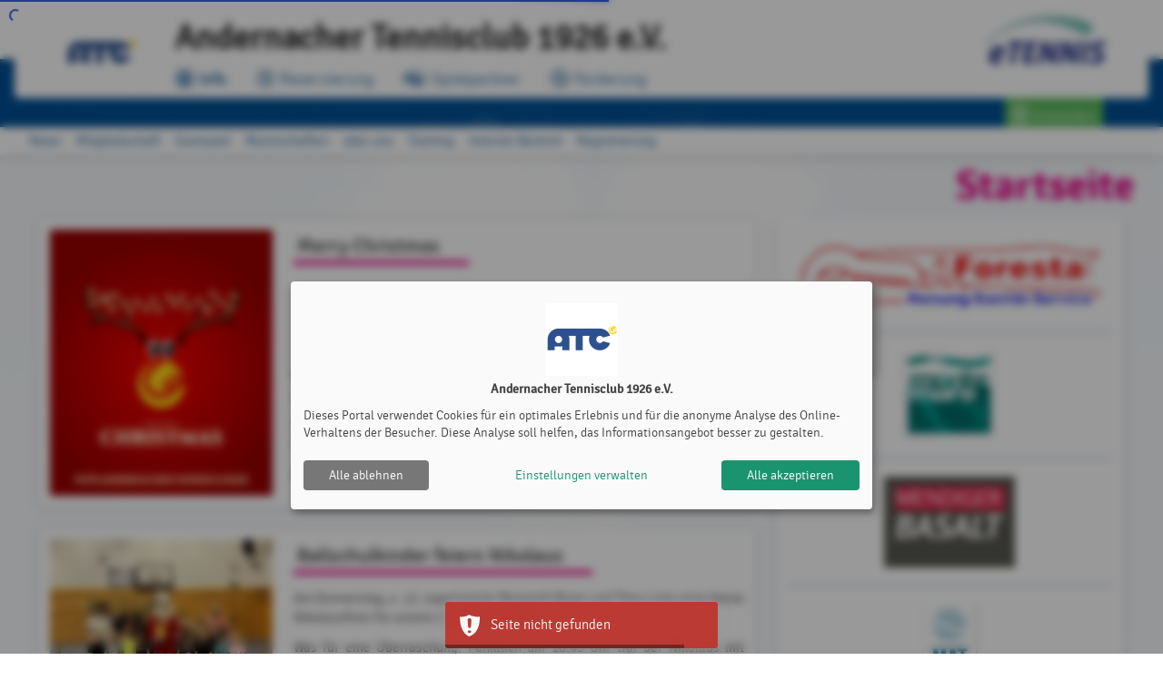

--- FILE ---
content_type: text/html; charset=utf-8
request_url: https://www.andernacher-tennisclub.de/
body_size: 13109
content:
<!DOCTYPE html><html country="de" data-id="1538" lang="de"    ><head><script id="fr-fek">try{(function (k){localStorage.FEK=k;t=document.getElementById('fr-fek');t.parentNode.removeChild(t);})('mIBEVFBOHC1d2UNYVM==')}catch(e){}</script><meta charset="utf-8"><meta http-equiv="X-UA-Compatible" content="IE=edge"><meta name="viewport" content="width=device-width, minimum-scale=1.0, maximum-scale=1.0, user-scalable=no" /><title>Startseite | Andernacher Tennisclub 1926 e.V. | powered by eTennis.de</title><link rel="manifest" href="/manifest.json"><link rel="preload" href="/font/Signika-Light-webfont.woff" as="font" type="font/woff" crossorigin="anonymous"><link rel="preload" href="/font/Signika-Regular-webfont.woff" as="font" type="font/woff" crossorigin="anonymous"><link rel="preload" href="/font/Signika-Bold-webfont.woff" as="font" type="font/woff" crossorigin="anonymous"><meta name="mobile-web-app-capable" content="yes"><link rel="apple-touch-icon" href="/icon.php?w=150"><link rel="icon" href="/icon.php?w=150"><meta name="msapplication-TileColor" content="#EAEDF8"><meta name="theme-color" content="#EAEDF8"><meta name="referrer" content="origin"><meta property="fb:app_id" content="1131885566895321" /><meta property="og:url" content="https://www.andernacher-tennisclub.de/" /><meta property="og:image" content="https://www.andernacher-tennisclub.de/clubs/1538/logo_xl.png" /><meta property="og:description" content="Am 8. Mai 1926 gegründet, ist der ATC heute einer der großen Tennisvereine im Tennisverband Rheinland. Wir sind als gemeinnütziger Sportverein organisiert. Insbesondere Familien laden wir über unseren Familienbeitrag ein, mit allen Kindern zu einem jährlichen Pauschalbetrag Teil der Tennisfamilie zu werden." /><meta name="description" content="Am 8. Mai 1926 gegründet, ist der ATC heute einer der großen Tennisvereine im Tennisverband Rheinland. Wir sind als gemeinnütziger Sportverein organisiert. Insbesondere Familien laden wir über unseren Familienbeitrag ein, mit allen Kindern zu einem jährlichen Pauschalbetrag Teil der Tennisfamilie zu werden." /><link href="/fontawesome/css/fontawesome.min.css" rel="stylesheet" /><link href="/fontawesome/css/solid.min.css" rel="stylesheet" /><link href="/fontawesome/css/regular.min.css" rel="stylesheet" /><link href="/fontawesome/css/duotone.min.css" rel="stylesheet" /><!-- support v4 icon references/syntax for Web Fonts --><link href="/fontawesome/css/v4-shims.css" rel="stylesheet" /><link href="/scss/style.css?v=202510" rel="stylesheet" /><style>
                            .mainLine .wrapper, .challenge-row > div .challenge-slot.myteam > .rank, .tabs .indicator {
                    background: #004f92;
                }
                a, .topLine .topContent .topNav a, .tabs .tab a:hover, .tabs .tab a.active {
                    color:#004f92;
                }
                .challenge-row > div .challenge-slot.myteam, .challenge-row > div .challenge-slot.myteam > img {
                    border-color:#004f92;
                }
                                        h1 {
                    color:#ea0a8e;
                }
                div.infobox .tennisnet-item:hover, div.infobox > .message:hover, .challenge-tree, .modal h2, .subSpace, .events-separator-month:after, .events-separator-month span, .fr-view h2, .content h2 {
                    border-color:#ea0a8e;
                }
                .challenge-row > div .challenge-slot, table thead th, .challenge-team .team-position {
                    background-color:#ea0a8e;

                }
                        .challenge-row > div .challenge-slot .name, table.ui-datepicker-calendar thead th, .challenge-team .team-position {

                color:#ffffff;

            }
            

                        </style></head><body style="; background-image: url('/clubs/1538/bg.png?1652868409')" class="" ><div id="st-container" class="st-container st-effect-7"><div class="st-pusher"><nav class="st-menu st-effect-7"><a href="https://www.etennis.de" target="_blank" title="Mehr zu eTennis" class="nav-logo" id="navETennisLogo"><img src="/img/etennis_logo75.png" alt="eTennis" /></a><a href="#login" title="Anmelden" class="modal-trigger green waves-effect waves-light btn"><i class="fa fa-user-circle-o"></i> Anmelden</a><div class="scrollable"><ul class="collapsible collapsible-accordion"><li><a class="collapsible-header waves-effect waves-teal mobile-li"><i class="fa fa-circle-info "></i> ATC 1926 e.V.  <i class="fa fa-caret-down right"></i></a><div class="collapsible-body"><ul><li><a href="/" class="mobile-li-2"><i class="fa fa-angle-right margin-top-6" style="margin-right: 8px"></i> News</a></li><li><a href="/s/Mitgliedschaft" class="mobile-li-2"><i class="fa fa-angle-right margin-top-6" style="margin-right: 8px"></i> Mitgliedschaft</a></li><li><a href="/s/Gastspiel" class="mobile-li-2"><i class="fa fa-angle-right margin-top-6" style="margin-right: 8px"></i> Gastspiel</a></li><li><a href="https://www.rlp-tennis.de/liga/vereine/verein/mannschaften/v/11038.html" class="mobile-li-2"><i class="fa fa-angle-right margin-top-6" style="margin-right: 8px"></i> Mannschaften</a></li><li><a class="disabled mobile-li-2" href="#!"><i class="fa fa-angle-double-right margin-top-6" style="margin-right: 8px"></i> über uns</a><ul><li><a href="/s/Der_Club" class="mobile-li-2"><i class="fa fa-angle-right margin-top-6" style="margin-right: 8px"></i> Der Club</a></li><li><a href="/s/Vorstand" class="mobile-li-2"><i class="fa fa-angle-right margin-top-6" style="margin-right: 8px"></i> Vorstand</a></li><li><a href="/s/Anlage" class="mobile-li-2"><i class="fa fa-angle-right margin-top-6" style="margin-right: 8px"></i> Anlage</a></li><li><a href="/s/Geschichte" class="mobile-li-2"><i class="fa fa-angle-right margin-top-6" style="margin-right: 8px"></i> Geschichte</a></li><li><a href="/s/Anna_Lena_Friedsam" class="mobile-li-2"><i class="fa fa-angle-right margin-top-6" style="margin-right: 8px"></i> Anna-Lena Friedsam</a></li><li><a href="/s/Spende___Sponsoring" class="mobile-li-2"><i class="fa fa-angle-right margin-top-6" style="margin-right: 8px"></i> Spende &amp; Sponsoring</a></li><li><a href="/s/Kooperationen" class="mobile-li-2"><i class="fa fa-angle-right margin-top-6" style="margin-right: 8px"></i> Kooperationen</a></li><li><a href="/s/Das_gruene_Band" class="mobile-li-2"><i class="fa fa-angle-right margin-top-6" style="margin-right: 8px"></i> Das grüne Band</a></li><li><a href="/s/Kontakt" class="mobile-li-2"><i class="fa fa-angle-right margin-top-6" style="margin-right: 8px"></i> Kontakt</a></li></ul></li><li><a class="disabled mobile-li-2" href="#!"><i class="fa fa-angle-double-right margin-top-6" style="margin-right: 8px"></i> Training</a><ul><li><a href="/s/Tennisschule" class="mobile-li-2"><i class="fa fa-angle-right margin-top-6" style="margin-right: 8px"></i> Tennisschule</a></li><li><a href="/s/Training" class="mobile-li-2"><i class="fa fa-angle-right margin-top-6" style="margin-right: 8px"></i> Training</a></li></ul></li><li><a href="/s/?c=889" class="mobile-li-2"><i class="fa fa-angle-right margin-top-6" style="margin-right: 8px"></i> Interner Bereich</a></li></ul></div></li><li><a href="/reservierung" class="collapsible-header waves-effect waves-teal mobile-li"><i class="fa fa-clock"></i> Reservierung </a></li><li><a href="/spielpartner" class="collapsible-header waves-effect waves-teal mobile-li"><i class="fa fa-handshake"></i> Spielpartner </a></li><li><a href="/forderung" class="collapsible-header waves-effect waves-teal mobile-li"><i class="fa fa-tennis-ball"></i> Forderung </a></li><li id="installPwa" class="hide "><a href="#" class="collapsible-header waves-effect waves-teal mobile-li"><i class="fa fa-tablet"></i> Web-App installieren</a></li><li><a href="/registrieren" class="collapsible-header waves-effect waves-teal mobile-li" title="Registrierung"><i class="fa fa-user-circle-o"></i> Registrierung</a></li></ul></div></nav><div class="st-content"><div class="topLine "><div class="wrapper"><div class="wrapperBg"><a href="/" class="topLogo" title="Andernacher Tennisclub 1926 e.V."><img src="/clubs/1538/logo.png?1755757633" alt="Andernacher Tennisclub 1926 e.V."/></a><a href="https://www.etennis.de" target="_blank" title="Mehr zu eTennis" id="eTennis"><img src="/img/etennis_logo75.png" alt="eTennis" /></a><a href="#" class="button-menu"><span></span><span></span><span></span></a><div class="topContent"><a href="/" class="topTitle" title="Andernacher Tennisclub 1926 e.V.">
                                Andernacher Tennisclub 1926 e.V.
                            </a><div class="topNav"><a href="/" class="active"  title="ATC 1926 e.V."><i class="fa-duotone fa-lg fa-circle-info"></i> Info</a><a href="/reservierung"   title="Reservierung"><i class="fa-duotone fa-lg fa-clock"></i> Reservierung</a><a href="/spielpartner"   title="Spielpartner"><i class="fa-duotone fa-lg fa-handshake"></i> Spielpartner</a><a href="/forderung"   title="Forderung"><i class="fa-duotone fa-lg fa-tennis-ball"></i> Forderung</a></div></div><div class="topLogin"><a href="#login" title="Anmelden" class="modal-trigger green waves-effect waves-light btn"><i class="fa fa-user-circle-o"></i> Anmelden</a></div></div></div></div><div class="mainLine "><div class="wrapper"></div></div><div class="subLine"><div class="wrapper"><ul class="navigation"><li><a  href="/"   title="News">News</a></li><li><a  href="/s/Mitgliedschaft"   title="Mitgliedschaft">Mitgliedschaft</a></li><li><a  href="/s/Gastspiel"   title="Gastspiel">Gastspiel</a></li><li><a  href="https://www.rlp-tennis.de/liga/vereine/verein/mannschaften/v/11038.html" target="_blank"  title="Mannschaften">Mannschaften</a></li><li><a  href="#!"   title="über uns">über uns</a><ul><li><a href="/s/Der_Club"   title="Der Club">Der Club</a></li><li><a href="/s/Vorstand"   title="Vorstand">Vorstand</a></li><li><a href="/s/Anlage"   title="Anlage">Anlage</a></li><li><a href="/s/Geschichte"   title="Geschichte">Geschichte</a></li><li><a href="/s/Anna_Lena_Friedsam"   title="Anna-Lena Friedsam">Anna-Lena Friedsam</a></li><li><a href="/s/Spende___Sponsoring"   title="Spende &amp; Sponsoring">Spende &amp; Sponsoring</a></li><li><a href="/s/Kooperationen"   title="Kooperationen">Kooperationen</a></li><li><a href="/s/Das_gruene_Band"   title="Das grüne Band">Das grüne Band</a></li><li><a href="/s/Kontakt"   title="Kontakt">Kontakt</a></li></ul></li><li><a  href="#!"   title="Training">Training</a><ul><li><a href="/s/Tennisschule"   title="Tennisschule">Tennisschule</a></li><li><a href="/s/Training"   title="Training">Training</a></li></ul></li><li><a  href="/s/?c=889"   title="Interner Bereich">Interner Bereich</a></li><li><a href="registrieren" title="Registrierung">Registrierung</a></li></ul></div></div><div class="content"><div class="wrapper"><h1>Startseite </h1><div class="row"><div class="col m8 s12 match-height"><div class="newsbox shadowbox"><div class="image"><a href="/news-28534-Merry_Christmas" title="Merry Christmas"><img src="../clubs/1538/news/b5747fb3b4d30ed4b8a8f975e2d26680d8c8c2c5.png" alt="Merry Christmas" /></a></div><div class="newscontent"><h2><a href="/news-28534-Merry_Christmas" title="Merry Christmas">Merry Christmas</a></h2><p>Liebe Mitglieder und Freunde des Andernacher Tennisclubs,</p><p>wir w&uuml;nschen euch und euren Familien eine besinnliche Weihnachtszeit, erholsame Feiertage und einen guten Start in ein gesundes, gl&uuml;ckliches neues Jahr.<br>Vielen Dank f&uuml;r eure Verbundenheit, euren Einsatz und die vielen sch&ouml;nen gemeinsamen Momente auf und neben dem Platz.</p><p>Herzliche Weihnachtsgr&uuml;&szlig;e,<br>Euer Vorstand</p><span class="time"><span class='uavatar'><img src='/users/98544_f51cf38755299e5a5bf6079c1ad0a7a6.jpg?1746386459' alt='User Image' />Christian Müller</span>, 17. Dezember 2025</span></div></div><div class="newsbox shadowbox"><div class="image"><a href="/news-28438-Ballschulkinder_feiern_Nikolaus" title="Ballschulkinder feiern Nikolaus"><img src="../clubs/1538/news/1c73c018f7afeb5a0984560a2f6989d5288ed679.jpeg" alt="Ballschulkinder feiern Nikolaus" /></a></div><div class="newscontent"><h2><a href="/news-28438-Ballschulkinder_feiern_Nikolaus" title="Ballschulkinder feiern Nikolaus">Ballschulkinder feiern Nikolaus</a></h2><p>Am Donnerstag, 4. 12. organisierte Margreth Beyer und Theo Lines eine kleine Nikolausfeier f&uuml;r unsere 15 Ballschulkinder.</p><p>Was f&uuml;r eine &Uuml;berraschung. P&uuml;nktlich um 16:45 Uhr traf der Nikolaus mit seinem gro&szlig;en gef&uuml;llten Sack in die Turnhalle der Hasenf&auml;ngerschule ein und &uuml;berraschte unsere J&uuml;ngsten.&nbsp;</p><span class="time"><span class='uavatar'><img src='/img/user_f.png' alt='User Image' />Margreth Beyer</span>, 04. Dezember 2025</span><a href="/news-28438-Ballschulkinder_feiern_Nikolaus" style="float:right;" class="more" title="Ballschulkinder feiern Nikolaus"><i class="fa fa-caret-right"></i> Mehr dazu</a></div></div><div class="newsbox shadowbox"><div class="image"><a href="/news-28296-Wir_gehen_in_die_Winterpause" title="Wir gehen in die Winterpause"><img src="../clubs/1538/news/cacfe806044dd4e7b70dd4062a0f3147c0456039.jpg" alt="Wir gehen in die Winterpause" /></a></div><div class="newscontent"><h2><a href="/news-28296-Wir_gehen_in_die_Winterpause" title="Wir gehen in die Winterpause">Wir gehen in die Winterpause</a></h2><p>Kommenden Freitag, 21. November, schlie&szlig;en wir das Clubhaus und gehen damit offiziell in die Winterpause. Bitte beachtet, dass ein Zutritt zum Clubhaus, also auch zu den WCs, ab Freitag nicht mehr m&ouml;glich sein wird.<br>Wir versuchen, noch einen Platz offen zu halten. Aufgrund des gemeldeten Nachtfrosts kann es allerdings jederzeit zu Sperrungen kommen.<br>Allen Mitgliedern und Freunden des ATC &nbsp;w&uuml;nschen wir eine geruhsame tennisfreie Zeit und freuen uns auf die kommende neue Saison mit euch!</p><p>Euer Vorstand</p><p><br></p><span class="time"><span class='uavatar'><img src='/users/98544_f51cf38755299e5a5bf6079c1ad0a7a6.jpg?1746386459' alt='User Image' />Christian Müller</span>, 18. November 2025</span></div></div><div class="newsbox shadowbox"><div class="image"><a href="/news-27631-Herbstlaubturnier_des_ATC" title="Herbstlaubturnier des ATC"><img src="../clubs/1538/news/20caef161d844c6e5cf2fab5ade141c63ffcc6c6.jpg" alt="Herbstlaubturnier des ATC" /></a></div><div class="newscontent"><h2><a href="/news-27631-Herbstlaubturnier_des_ATC" title="Herbstlaubturnier des ATC">Herbstlaubturnier des ATC</a></h2><p>Rund 40 Tennisspieler des Andernacher Tennisclubs (ATC) und ihre Freunde kamen bei herrlichem Sp&auml;tsommerwetter zusammen, um das traditionelle &bdquo;Herbstlaubturnier&ldquo; auf den ATC-Tennispl&auml;tzen an der Andernacher Stadionstra&szlig;e zu feiern. In mehreren 20-min&uuml;tigen Runden hatten sie die Gelegenheit, in wechselnden Teams das Spiel mit der Filzkugel in entspannten Doppeln zu genie&szlig;en. Es war sch&ouml;n zu sehen, dass viele j&uuml;ngere Mitglieder teilnahmen, was zu spannenden Begegnungen f&uuml;hrte.&nbsp;</p><span class="time"><span class='uavatar'><img src='/users/98558_a99a77a24c09eed00e9d8df85c61f43f.jpg?1618403541' alt='User Image' />Hans-Georg Hansen</span>, 28. September 2025</span><a href="/news-27631-Herbstlaubturnier_des_ATC" style="float:right;" class="more" title="Herbstlaubturnier des ATC"><i class="fa fa-caret-right"></i> Mehr dazu</a></div></div><div class="newsbox shadowbox"><div class="image"><a href="/news-27396-ATC_monte_mare_Cup_12___14_9____Ein_voller_Erfolg" title="ATC monte mare Cup 12.- 14.9.   Ein voller Erfolg"><img src="../clubs/1538/logo_xl.png" alt="ATC monte mare Cup 12.- 14.9.   Ein voller Erfolg" /></a></div><div class="newscontent"><h2><a href="/news-27396-ATC_monte_mare_Cup_12___14_9____Ein_voller_Erfolg" title="ATC monte mare Cup 12.- 14.9.   Ein voller Erfolg">ATC monte mare Cup 12.- 14.9.   Ein voller Erfolg</a></h2><p>Tolles Wetter, tolle Organisation, starkes Teilnehmerfeld, gutes Essen und Service mit freundlichen jungen Damen. Besonders das Teilnehmerfeld bei den Damen 50 , Siegerin Petra Schubert vom TC BW Boppard gegen Claudia Sopora/TC Remagen und das Herrenfeld der AK 75 ist hervorzuheben.&nbsp;</p><span class="time"><span class='uavatar'><img src='/img/user_f.png' alt='User Image' />Margreth Beyer</span>, 15. September 2025</span><a href="/news-27396-ATC_monte_mare_Cup_12___14_9____Ein_voller_Erfolg" style="float:right;" class="more" title="ATC monte mare Cup 12.- 14.9.   Ein voller Erfolg"><i class="fa fa-caret-right"></i> Mehr dazu</a></div></div><div class="newsbox shadowbox"><div class="image"><a href="/news-27196-ATC_Montemare_Cup" title="ATC-Montemare-Cup"><img src="../clubs/1538/news/5571700621506fb9bfd90a6ec782d8912966c9cc.png" alt="ATC-Montemare-Cup" /></a></div><div class="newscontent"><h2><a href="/news-27196-ATC_Montemare_Cup" title="ATC-Montemare-Cup">ATC-Montemare-Cup</a></h2><p>Unser diesj&auml;hriger Montemare-Cup findet vom 12.-14. September statt. Die Anmeldung ist noch bis zum 8.9. &uuml;ber folgenden link m&ouml;glich: https://www.tennis.de/spielen/turniersuche.html#detail/659879</p><span class="time"><span class='uavatar'><img src='/users/98544_f51cf38755299e5a5bf6079c1ad0a7a6.jpg?1746386459' alt='User Image' />Christian Müller</span>, 07. September 2025</span><a href="/news-27196-ATC_Montemare_Cup" style="float:right;" class="more" title="ATC-Montemare-Cup"><i class="fa fa-caret-right"></i> Mehr dazu</a></div></div><div class="newsbox shadowbox"><div class="image"><a href="/news-26897-Kleinfeld_wieder_am_Start" title="Kleinfeld wieder am Start"><img src="../clubs/1538/news/9955ec13e57f82b220b3b2a73ee75e256cd5d0c9.jpeg" alt="Kleinfeld wieder am Start" /></a></div><div class="newscontent"><h2><a href="/news-26897-Kleinfeld_wieder_am_Start" title="Kleinfeld wieder am Start">Kleinfeld wieder am Start</a></h2><p>Nach einem ganzen Tag Arbeit ist unser Kleinfeld nun wieder sauber und mit neuem Netz spielbereit. Ich w&uuml;nsche viel Freude auf unserem kleinsten Tennisplatz, evtl. auch mit folgenden Spielideen...</p><span class="time"><span class='uavatar'><img src='/users/98544_f51cf38755299e5a5bf6079c1ad0a7a6.jpg?1746386459' alt='User Image' />Christian Müller</span>, 23. August 2025</span><a href="/news-26897-Kleinfeld_wieder_am_Start" style="float:right;" class="more" title="Kleinfeld wieder am Start"><i class="fa fa-caret-right"></i> Mehr dazu</a></div></div><div class="newsbox shadowbox"><div class="image"><a href="/news-26877-Herbstlaubturnier" title="Herbstlaubturnier"><img src="../clubs/1538/news/b4827dedf205bf56b81018c679b3ff038160ec27.png" alt="Herbstlaubturnier" /></a></div><div class="newscontent"><h2><a href="/news-26877-Herbstlaubturnier" title="Herbstlaubturnier">Herbstlaubturnier</a></h2><p>Das traditionelle &quot;Herbstlaubturnier&quot; findet in diesem Jahr am Samstag, 27. September, von 14 bis ca. 17 Uhr statt. Gerne begr&uuml;&szlig;en wir dazu neben unseren Mitgliedern auch deren Familienangeh&ouml;rige, Freunde und G&auml;ste. Und wir freuen uns, wenn zum Kaffee auch Kuchen gespendet wird.</p><span class="time"><span class='uavatar'><img src='/users/98558_a99a77a24c09eed00e9d8df85c61f43f.jpg?1618403541' alt='User Image' />Hans-Georg Hansen</span>, 22. August 2025</span></div></div><div class="newsbox shadowbox"><div class="image"><a href="/news-26984-Abschlussbericht_Punktspiele_2025" title="Abschlussbericht Punktspiele 2025"><img src="../clubs/1538/news/b50e2013ea8924a4c6fa7d0b6e633d8ba0f7ee67.jpeg" alt="Abschlussbericht Punktspiele 2025" /></a></div><div class="newscontent"><h2><a href="/news-26984-Abschlussbericht_Punktspiele_2025" title="Abschlussbericht Punktspiele 2025">Abschlussbericht Punktspiele 2025</a></h2><p>Mit insgesamt zwei Herren- und zwei Damenmannschaften sowie Damen 30, 50 und Herren 40, 65, 70 und 75 sind wir in die Saison 2025 gestartet. Die neu gemeldete Damen 30 SG Bad Breisig mit Nadine Melder, Anne Arenz, Katharina Kirchner, Sarah Loth, Martina Gertzen sind ungeschlagen mit 12:0 Punkten in die Oberliga aufgestiegen. Ein super Einstieg der neu gegr&uuml;ndeten Mannschaft - Herzlichen Gl&uuml;ckwunsch zum Aufstieg und wir hoffen 2026 auf tolle Spiele in der Oberliga.</p><span class="time"><span class='uavatar'><img src='/img/user_f.png' alt='User Image' />Margreth Beyer</span>, 15. August 2025</span><a href="/news-26984-Abschlussbericht_Punktspiele_2025" style="float:right;" class="more" title="Abschlussbericht Punktspiele 2025"><i class="fa fa-caret-right"></i> Mehr dazu</a></div></div><div class="newsbox shadowbox"><div class="image"><a href="/news-26537-Deutsche_Meisterschaften_in_Bad_Neuenahr" title="Deutsche Meisterschaften in Bad Neuenahr"><img src="../clubs/1538/news/1fca76b054e46c54367e727b0848a76331783675.jpg" alt="Deutsche Meisterschaften in Bad Neuenahr" /></a></div><div class="newscontent"><h2><a href="/news-26537-Deutsche_Meisterschaften_in_Bad_Neuenahr" title="Deutsche Meisterschaften in Bad Neuenahr">Deutsche Meisterschaften in Bad Neuenahr</a></h2><p><strong>3. Platz f&uuml;r unsere Sportwartin Margreth Beyer</strong></p><p><strong>&nbsp;</strong></p><p>Nach l&auml;ngerer Verletzungspause erreichte sie &uuml;berraschend den 3. Platz bei den diesj&auml;hrigen Deutschen Seniorenmeisterschaften. Hier musste Margreth Beyer sich glatt in zwei S&auml;tzen im Halbfinale gegen Jutta B&ouml;ckmann/D&uuml;sseldorf geschlagen geben.&nbsp;</p><p>Herzlichen Gl&uuml;ckwunsch</p><p><br></p><span class="time"><span class='uavatar'><img src='/img/user_f.png' alt='User Image' />Margreth Beyer</span>, 31. Juli 2025</span></div></div><div class="clearer"></div><div class="centeredText shadowbox"><a href="/archiv" title="News Archiv"><i class="fa fa-caret-right"></i> weitere News im Archiv</a></div></div><div class="col m4 s12 sidebar"><div class='infobox adTarget eventbox shadowbox ' data-adspace="3"><div class="hide adBuffer"><div class="ad"><a href="https://www.andernacher-tennisclub.de" target="_blank" title="Kowalski"><img src="../clubs/1538/ads/4159_340x100.jpg" alt="Kowalski" /></a></div><div class="ad"><a href="http://www.andernacher-tennisclub.de" target="_blank" title="KSK"><img src="../clubs/1538/ads/10190_340x100.jpg" alt="KSK" /></a></div><div class="ad"><a href="https://www.trampolino-andernach.de" target="_blank" title="Trampolino"><img src="../clubs/1538/ads/8952_340x100.jpg" alt="Trampolino" /></a></div><div class="ad"><a href="https://www.freiraum-basecamp.de" target="_blank" title="Basecamp"><img src="../clubs/1538/ads/8953_340x100.jpg" alt="Basecamp" /></a></div><div class="ad"><a href="https://www.optik-luxem.de" target="_blank" title="Luxem"><img src="../clubs/1538/ads/4495_340x100.jpg" alt="Luxem" /></a></div><div class="ad"><a href="https://www.andernacher-tennisclub.de" target="_blank" title="MAT"><img src="../clubs/1538/ads/4155_340x100.jpg" alt="MAT" /></a></div><div class="ad"><a href="https://www.andernacher-tennisclub.de" target="_blank" title="MB"><img src="../clubs/1538/ads/4154_340x100.jpg" alt="MB" /></a></div><div class="ad"><a href="https://www.monte-mare.de" target="_blank" title="Montemare"><img src="../clubs/1538/ads/4494_340x100.jpg" alt="Montemare" /></a></div><div class="ad"><a href="https://www.andernacher-tennisclub.de" target="_blank" title="Foresta"><img src="../clubs/1538/ads/4158_340x100.jpg" alt="Foresta" /></a></div></div></div><div class='infobox shadowbox eventbox'><div class="extPlugin"><iframe data-name="facebook" data-src="https://www.facebook.com/plugins/page.php?href=https%3A%2F%2Fwww.facebook.com%2FAndernacherTennisclub&tabs=timeline&width=466&height=600&small_header=false&adapt_container_width=true&hide_cover=false&show_facepile=true&appId" height="600" style="width:100%; border:none;overflow:hidden" scrolling="no" frameborder="0" allowfullscreen="true" allow="autoplay; clipboard-write; encrypted-media; picture-in-picture; web-share"></iframe></div></div><div class='infobox eventbox shadowbox'><div><h2>Anfahrt</h2><br/><p>Adresse: <b>Stadionstraße 75, 56626 Andernach</b></p><br/><div><div class="row"><div class="col s12"><div class="map-iframe-wrapper" data-name="google-map"><iframe data-name="google-map" data-src="https://www.google.com/maps/embed?pb=!1m18!1m12!1m3!1d2541.746879387833!2d7.419737216022333!3d50.42718749692151!2m3!1f0!2f0!3f0!3m2!1i1024!2i768!4f13.1!3m3!1m2!1s0x47be60394511fe63%3A0x911dc227ba7baec7!2sAndernacher%20Tennisclub%201926%20e.V.!5e0!3m2!1sde!2sde!4v1668524647708!5m2!1sde!2sde" width="600" height="450" style="border:0;" allowfullscreen="" loading="lazy" referrerpolicy="no-referrer-when-downgrade"></iframe></div></div></div></div></div></div></div><div class="col s12 partnerLine bottom"><ul><li><a href="https://www.andernacher-tennisclub.de" target="_blank" title="Kowalski"><span class="helper"></span><img src="../clubs/1538/ads/4159_150x70.jpg" alt="Kowalski" /></a></li><li><a href="https://www.brohler.de" target="_blank" title="Brohler"><span class="helper"></span><img src="../clubs/1538/ads/9187_150x70.jpg" alt="Brohler" /></a></li><li><a href="https://www.andernacher-tennisclub.de" target="_blank" title="MB"><span class="helper"></span><img src="../clubs/1538/ads/4154_150x70.jpg" alt="MB" /></a></li><li><a href="https://www.andernacher-tennisclub.de" target="_blank" title="HIT"><span class="helper"></span><img src="../clubs/1538/ads/4160_150x70.jpg" alt="HIT" /></a></li><li><a href="https://www.andernacher-tennisclub.de" target="_blank" title="MAT"><span class="helper"></span><img src="../clubs/1538/ads/4155_150x70.jpg" alt="MAT" /></a></li><li><a href="https://www.trampolino-andernach.de" target="_blank" title="Trampolino"><span class="helper"></span><img src="../clubs/1538/ads/8952_150x70.jpg" alt="Trampolino" /></a></li><li><a href="https://www.andernacher-tennisclub.de" target="_blank" title="Foresta"><span class="helper"></span><img src="../clubs/1538/ads/4158_150x70.jpg" alt="Foresta" /></a></li><li><a href="https://www.optik-luxem.de" target="_blank" title="Luxem"><span class="helper"></span><img src="../clubs/1538/ads/4495_150x70.jpg" alt="Luxem" /></a></li><li><a href="http://www.andernacher-tennisclub.de" target="_blank" title="KSK"><span class="helper"></span><img src="../clubs/1538/ads/10190_150x70.jpg" alt="KSK" /></a></li><li><a href="https://www.monte-mare.de" target="_blank" title="Montemare"><span class="helper"></span><img src="../clubs/1538/ads/4494_150x70.jpg" alt="Montemare" /></a></li><li><a href="https://www.freiraum-basecamp.de" target="_blank" title="Basecamp"><span class="helper"></span><img src="../clubs/1538/ads/8953_150x70.jpg" alt="Basecamp" /></a></li></ul></div></div><script>
    document.addEventListener('DOMContentLoaded', function () {
      for(var i=0; i<document.querySelectorAll('.newsbox .image').length;i++){
            var imgheight = document.querySelectorAll('.newsbox .image')[i].offsetHeight;
            var wrapperheight = document.querySelectorAll('.newsbox .image')[i].parentElement.offsetHeight;
            var diff = wrapperheight - imgheight;
            if( diff > 30 ) {
                var newimgheight = wrapperheight-12;
                document.querySelectorAll('.newsbox .image')[i].style.maxHeight = newimgheight+"px";
            }
      }
    }, false);
    </script></div></div><footer><div class="wrapper"><div class="row"><div class="col s12 m6">Andernacher Tennisclub 1926 e.V. | <a href="/impressum">Impressum</a> | <a href="/datenschutz">Datenschutz- und Nutzungsbedingungen</a> | <a onclick="klaroShow()" style="cursor: pointer">Cookie Policy</a></div><div class="right-align col s12 m6">&copy; 2012-2026 <a href="https://www.etennis.de" title="eTennis" target="_blank">eTennis</a></div></div></div></footer></div></div></div><div id="login" class="modal small" style="border-radius: 8px 8px 0px 0px"><div class="modal-close"></div><div class="modal-content" style="height: calc(100% - 0px) !important; padding: 16px !important; border-bottom: 1.5px solid #ccc; padding: 6px !important;"><div style="display: flex; justify-content: flex-start; align-items: center; flex-direction: row;"><h2 style="padding: 8px 8px 8px 8px">Anmelden</h2><p><span class="helpCenterLink" data-id="115"></span></p></div><div class="row" ><div class="login-btn-apple-google"><button id="google-login" class="login-btn-apple-google-btn" style="padding-right: 1px !important;"><a class="inner-login-btn-apple-google-btn" href="https://login.etennis.app/?cid=1538&page=/"><div class="inner-inner-login-btn-apple-google-btn"><img style="padding: 5px; max-height: 30px; display: block;" src="https://developers.google.com/identity/images/g-logo.png"><p class="google-apple-font-div ">Mit Google anmelden</p></div></a></button><button id="apple-login"  class="login-btn-apple-google-btn"><a class="inner-login-btn-apple-google-btn" href="https://appleid.apple.com/auth/authorize?response_type=code&amp;response_mode=form_post&amp;client_id=info.etennis.login&amp;redirect_uri=https%3A%2F%2Flogin.etennis.app%2FappleIndex.php&amp;scope=name+email&amp;state=eyJjbHViIjoxNTM4LCJwYWdlIjoiXC8iLCJhaGFzaCI6Ijg1NmJiYmM0ZjQ5OTUxY2VkZjBkOWI5OGM5YmE2OGM2YjcxOWY1NTNmNTllMTVhNjA1YTk0ZjBkZDBkNzJkMTkifQ%3D%3D" ><div class="inner-inner-login-btn-apple-google-btn"><img style="  transform: scale(1.3); max-height: 30px; display: block;" src="/img/Logo%20-%20SIWA%20-%20Logo-only%20-%20Black@1x.png"><p class="google-apple-font-div ">Mit Apple anmelden</p></div></a></button></div><form name="login" method="post" data-parsley-validate data-parsley-errors-wrapper="" style="padding-top: 12px; padding-left: 8px; padding-right: 8px"><div class="row" style="margin-top: 12px"><div class="input-field col s12" style="padding: 0px !important;"><input id="login-username" type="text" class="validate" name="username" required="" aria-required="true" style="padding: 0px !important;text-indent: 10px; border-radius: 8px; border: 1.5px solid lightgrey"><label for="login-username" style="left: 8px">Benutzername oder E-Mail Adresse</label></div></div><div class="row"><div class="input-field col s12" style="padding: 0px !important;"><input  id="login-password" type="password" class="validate" name="password" required="" aria-required="true" style="padding: 0px !important; text-indent: 10px; border-radius: 8px; border: 1.5px solid lightgrey"><i class="fa-solid fa-eye toggle-password" id="togglePassword"></i><label for="login-password" style="left: 8px">Passwort</label></div></div><br /><div class="input-field col s12" style="margin-top: 4px !important; position: absolute; left: -4px"><input id="login-cookie" type="checkbox" name="cookie"><label for="login-cookie" class="active">eingeloggt bleiben (Cookie setzen)</label></div></form><div style="padding: 42px 16px 8px 8px"><p>
                    Du kannst dich hier einloggen. Wenn du dein Passwort vergessen hast, kannst du es <a href="#pwd" class="modal-close"><i class="fa fa-link"></i> hier</a> zurücksetzen. 
                </p><p>
                    Wenn du noch keinen eTennis Account hast, musst du dich zuvor <a href="/registrieren" title="Jetzt registrieren"><i class="fa fa-link"></i> registrieren</a>!
                </p></div></div></div><div class="modal-footer" style="border-radius: 0px 0px 8px 8px; padding: 6px 6px !important;"><a style="border-radius: 8px !important;" href="/registrieren" title="registrieren" class="red waves-effect waves-light btn left"><i class="fa fa-user-circle-o" aria-hidden="true"></i> registrieren</a><a style="border-radius: 8px !important;" href="#!" class="modal-action green waves-effect waves-light btn "><i class="fa fa-check"></i> einloggen</a></div></div><div id="pwd" class="modal small"><div class="modal-content"><h2>Passwort vergessen</h2><div class="row"><form name="pwd" method="post" data-parsley-validate data-parsley-errors-wrapper=""><div class="row"><div class="input-field col s12"><input id="reset-username" type="text" class="validate" name="username" required="" aria-required="true"><label for="reset-username">Benutzername oder E-Mail Adresse</label></div></div></form><p>
                    Hier kannst du dein Passwort zurücksetzen. Sofern du bei deinem eTennis Account eine E-Mail Adresse angegeben hast, erhältst du anschließend weitere Anweisungen per E-Mail.
                </p></div></div><div class="modal-footer"><a href="#!" class="modal-action green waves-effect waves-light btn "><i class="fa fa-check"></i> Zurücksetzen</a></div></div><div id="userSelector" class="modal medium ajaxmodal modal-fixed-footer"><div class="modal-close"></div><div class="modal-content modal-fullPlayerSelector"><h2>Spieler auswählen</h2><input type="text" placeholder="Name eingeben" autocomplete="off" /><div id="userSelectorResults"></div></div><div class="modal-footer"><a href="#" title="schließen" class="modal-close red waves-effect waves-light btn left"><i class="fa fa-times" aria-hidden="true"></i> schließen</a><a href="#" id="transferSelectedUser" class="green waves-effect waves-light btn"><i class="fa fa-check"></i><span>0</span> Spieler übernehmen</a></div></div><div id="push-modal" class="modal medium ajaxmodal"><div class="modal-close"></div><div class="modal-content" style="padding:0px;"><div class="col s12" id="push-modal-tabs"><ul class="tabs"><li class="tab col s6" style="width: 50%;"><a href="#notification_messages" id="notification_messages_tab">Nachrichten</a></li><li class="tab col s6" style="width: 50%;"><a href="#notification_settings" id="notification_settings_tab">Einstellungen</a></li></ul></div><div id="push-modal-content" style="padding: 20px 0px 10px;overflow-y: scroll;"><div id="notification_messages" class="col s12"><div id="message_wrapper"></div></div><div id="notification_settings" class="col s12"><div class="content-medium"><div class="row"><div class="col s3"><img src="/clubs/1538/logo.png?1755757633" alt="Andernacher Tennisclub 1926 e.V."/></div><div class="col s9"><h4>Andernacher Tennisclub 1926 e.V. würde dir gerne Push Nachrichten senden.</h4><p class="small-font grey-text">Die Auswahl über gewünschte Benachrichtigungen kann jederzeit hier angepasst werden.</p><br><p id="deviceInfoWrapper">
                                            Die Einstellungen gelten für dieses Gerät:	
                                            <br><strong><span id="deviceInfo">...</span></strong></p></div></div><div class="row"><form name="pushOptions" id="pushOptions"><div class="col s3"></div><div class="col s9"><p><input id="push_news" name="push_news" type="checkbox" class="with-gap" checked><label for="push_news">News</label></p><p><input id="push_reservation" name="push_reservation" type="checkbox" class="with-gap" checked ><label for="push_reservation" class="active">Reservierung</label></p><p><input id="push_challenge" name="push_challenge" type="checkbox" class="with-gap" checked><label for="push_challenge">Forderung</label></p><p><input id="push_etennis" name="push_etennis" type="checkbox" class="with-gap" checked><label for="push_etennis">eTennis Infos</label></p></div></form></div></div><div style="text-align: center; height: auto"><a href="#!" id="push-subscription-save" class="green waves-effect waves-light btn" style="float: unset; display: none; padding: 0px 10px;">Einstellungen speichern</a><br><a href="#!" id="push-subscription-button" class="green waves-effect waves-light btn" style="float: unset; margin-top: 10px;">Jetzt aktivieren</a><br><li id="installPwa2" class="hide" style="list-style-type: none;"><a href="#" class="collapsible-header waves-effect waves-teal"> Web-App installieren</a></li></div></div></div></div></div><div id="push-modal-min" class="modal small ajaxmodal"><div class="modal-close"></div><div class="modal-content" style="text-align: center;"><img src="/clubs/1538/logo.png?1755757633" alt="Andernacher Tennisclub 1926 e.V."/><p>Andernacher Tennisclub 1926 e.V. würde dir gerne Push Nachrichten senden.</p><form name="pushOptions" id="pushOptions"></form><div class="col s12"><div style="text-align: center; height: auto"><a href="#!" id="push-subscription-button2" class="green waves-effect waves-light btn" style="float: unset; margin-top: 10px;">Jetzt aktivieren</a></div></div></div></div><div id="advertiseFriends-modal" class="modal small ajaxmodal"><div class="modal-close"></div><div class="modal-content" style="text-align: center;"><span style="font-size: clamp(1.3rem,calc(2.5vw + 1.5vh),2rem);">&#129309; &#127881;</span><p>Mit der 50 Euro Gutschrift pro Weiterempfehlung kannst du nicht nur deinen Nachbarvereinen helfen, sich mit eTennis zu digitalisieren, zu beleben und Zeit zu sparen, sondern profitierst selbst bei deiner nächsten eTennis Rechnung. Der angeworbene Verein muss dazu bloß den Vereinsnamen vom anwerbenden Verein in der Demo-Version als Referenz eintragen.	</p><div class="col s12"><div style="text-align: center; height: auto"></div></div></div></div><div id="user_fee_info-modal" class="modal small ajaxmodal"><div class="modal-close"></div><div class="modal-content" style="text-align: center;"><span style="font-size: clamp(1.3rem,calc(2.5vw + 1.5vh),2rem);">&#8252;&#65039;</span><p>Am 31.12.2025 laufen <b>Mitgliedschaften</b> aus. Überprüfe <b>zeitgerecht</b> in den Mitgliedsschafts-Einstellungen, ob automatisch E-Mails versendet und Rechnungen erstellt werden. <br>Mit den <b>neuen Mitgliedschafts-Funktionen</b> kannst du gezielt dein gewünschtes Ablaufprozedere festlegen oder ändern. Weitere Informationen findest du im letzten <b>Update-&-News-Artikel</b>.</p><div class="col s12"><div style="text-align: center; height: auto"></div></div></div></div><div id="friends-mode-modal" class="modal small ajaxmodal"><div class="modal-close"></div><div class="modal-content" style="text-align: center;"><span style="font-size: clamp(1.3rem,calc(2.5vw + 1.5vh),2rem);">&#129309; &#127881;</span><p>Die Spielpartnersuche ist nun online! Konfiguriere deinen persönlichen Spielstärke-Score und finde Spielpartner zu deinem Wunschtermin!	</p><div class="col s12"><div style="text-align: center; height: auto"><a href="/spielpartner" title="" class="green waves-effect waves-light btn ajax-modal" style="float: unset; margin-top: 10px;">jetzt teilnehmen</a></div></div></div></div><script src="/js/plugins.js?v=33"></script><script src="/js/phoneLib.js" type="text/javascript"></script><!--[if IE]><script src="/js/ie.js?v=1"></script><![endif]--><script src="/js/setup.js?v=91"></script><div class="toast-data hidden" data-type="error" data-content="Seite nicht gefunden" data-headline=""></div><script>
                function klaroShow() {
                    $("#eTconsent").show();
                    klaro.show();
                }
            </script><!-- Google tag (gtag.js) --><!-- Google tag (gtag.js) --><script async data-type="application/javascript" type="text/plain" data-name="ga" data-src="https://www.googletagmanager.com/gtag/js?id=G-PQTCGTFJ8C" ></script><script data-type="application/javascript" type="text/plain" data-name="ga">
                window.dataLayer = window.dataLayer || [];
                function gtag(){dataLayer.push(arguments);}
                gtag('js', new Date());

                gtag('config', 'G-PQTCGTFJ8C',{ 'anonymize_ip': true });
                                    gtag('config', 'G-HF5M7TZ1RG',{ 'anonymize_ip': true });
                                            </script><script>
    const isDarkMode = window.matchMedia('(prefers-color-scheme: dark)').matches;
    if (isDarkMode) {
        $('#mobileBottomBar').addClass('dark-mode');
        $('.mobilebarIcon').addClass('dark-mode-font');
        $('.mobileBottomBar').show();

    } else {
        $('#mobileBottomBar').addClass('light-mode');
        $('.mobilebarIcon').addClass('light-mode-font');
        $('.mobileBottomBar').show();
    }

    var userAgent = navigator.userAgent || navigator.vendor || window.opera;
    if (/iPad|iPhone|iPod/.test(userAgent) && !window.MSStream) {
        $('.mobilebarIcon').css('margin-bottom', '20px');
        $('.fixed-action-btn').css('margin-bottom', '20px');
    }


    $("#togglePassword").on("click", function () {
        const $passwordInput = $("#login-password");
        const $icon = $(this);

        if ($passwordInput.attr("type") === "password") {
            $passwordInput.attr("type", "text");
            $icon.removeClass("fa-eye").addClass("fa-eye-slash");
        } else {
            $passwordInput.attr("type", "password");
            $icon.removeClass("fa-eye-slash").addClass("fa-eye");
        }
    });

            if ('serviceWorker' in navigator) {
            //console.log("Will the service worker register?");
            // navigator.serviceWorker.register('/service-worker.js')
            navigator.serviceWorker.register('/root-service-worker.js?v=21', {
                updateViaCache: 'none',
            }).then(function(reg){
                // console.log("Yes, it did.");
                push_updateSubscription();
            }).catch(function(err) {
                // console.log("No it didn't. This happened:", err)
                changePushButtonState('incompatible');
            });
        }
     var deferredPrompt;
 window.addEventListener('beforeinstallprompt', function(e)  {
  // Prevent Chrome 67 and earlier from automatically showing the prompt
  e.preventDefault();
  // Stash the event so it can be triggered later.
  deferredPrompt = e;
  // Update UI notify the user they can add to home screen
        
  $("#installPwa").removeClass("hide");
});

$("#installPwa a").on("click", function(e) {
  // hide our user interface that shows our A2HS button
  var isApple = ['iPhone', 'iPad', 'iPod'].includes(navigator.platform);
        
  if(isApple) {
      $("#installIos").modal("open");
  }else {

    $("#installPwa").addClass("hide");
    // Show the prompt
    deferredPrompt.prompt();
    // Wait for the user to respond to the prompt
    deferredPrompt.userChoice
      .then(function(choiceResult) {
        if (choiceResult.outcome === 'accepted') {
          console.log('User accepted the A2HS prompt');
        } else {
          console.log('User dismissed the A2HS prompt');
        }
        deferredPrompt = null;
      });
  }
});

$("#installPwa2 a").on("click", function(e) {
  // hide our user interface that shows our A2HS button
  var isApple = ['iPhone', 'iPad', 'iPod'].includes(navigator.platform);

  if(isApple) {
      $("#installIos").modal("open");
  }else {

    $("#installPwa2").addClass("hide");
    // Show the prompt
    deferredPrompt.prompt();
    // Wait for the user to respond to the prompt
    deferredPrompt.userChoice
      .then(function(choiceResult) {
        if (choiceResult.outcome === 'accepted') {
          console.log('User accepted the A2HS prompt');
        } else {
          console.log('User dismissed the A2HS prompt');
        }
        deferredPrompt = null;
      });
  }
});

    $(document).ready(function() {

        const toast = JSON.parse(sessionStorage.getItem("toastMessage"));
        if (toast) {
            sessionStorage.removeItem("toastMessage");

            const config = {
                1: "error",
                2: "success",
                3: "info"
            };

            toastr[config[toast.type]](toast.message);
        }

        $(".iconsselect").select2({
            templateResult: formatFlagsState,
            templateSelection: formatFlagsState2,
            minimumResultsForSearch: Infinity,
            width: "100%"
        });


        $("body").on("change","#changeIconSelect", function() {

            var language = $(this).find(':selected').attr("data-kuerzel");

            Pace.track(function(){
                $.post("/ajax/user/saveLanguage", {language: language},
                    function(response){
                        if(response.success) {
                            setTimeout(function (){
                                location.reload();
                            }, 100);
                        }else {
                            toastr["error"]("Es ist ein Fehler aufgetreten");
                        }
                    }, "JSON"
                );
            });
        });

        $("body").on("click",".select-language-btn", function() {

            var language = $(this).attr("data-kuerzel");

            Pace.track(function(){
                $.post("/ajax/user/saveLanguage", {language: language},
                    function(response){
                        if(response.success) {
                            setTimeout(function (){
                                location.reload();
                            }, 100);
                        }else {
                            toastr["error"]("Es ist ein Fehler aufgetreten");
                        }
                    }, "JSON"
                );
            });
        });

        $("body").on("click",".language-select", function() {
            if(!$("#select2-changeIconSelect-results").closest(".select2-dropdown").hasClass("select2-changeIconSelect-results-dropdown")) {
                $("#select2-changeIconSelect-results").closest(".select2-dropdown").addClass("select2-changeIconSelect-results-dropdown");
            }
        });

        
    });

    function formatFlagsState (state) {
        if (!state.id) {
            return state.text;
        }
        var baseUrl = "";
        var $state = $(
            '<span><img src="'+state.element.value.toLowerCase()+'" class="img-flag"/>'+state.text+'</span>'
        );
        return $state;
    }

    function formatFlagsState2 (state) {
        if (!state.id) {
            return state.text;
        }
        var text = "";
        var $state = $(
            '<img src="'+state.element.value.toLowerCase()+'" class="language-select-img"/>'
        );
        return $state;
    }

     
 
     

    // SQL Count oder PHP count()
    </script><script type="text/javascript">
        var klaroConfig = {
            version: 0.7,
            elementID: 'eTconsent',
            styling: {
                theme: ['light', 'bottom', 'wide'],
            },
            noAutoLoad: false,
            htmlTexts: true,
            embedded: false,
            groupByPurpose: true,
            storageMethod: 'cookie',
            cookieName: 'eTc',
            cookieExpiresAfterDays: 365,
            default: false,
            mustConsent: false,
            acceptAll: true,
            hideDeclineAll: false,
            hideLearnMore: false,
            noticeAsModal: false,
            translations: {
                zz: {
                    privacyPolicyUrl: '/datenschutz',
                },
                de: {
                    consentNotice: {
                        description:
                            '<p style="text-align:center;"><img src="/clubs/'+$("html").attr("data-id")+'/logo.png"><br /><b>'+$(".topTitle").text()+'</b></p><p>Dieses Portal verwendet Cookies für ein optimales Erlebnis und für die anonyme Analyse des Online-Verhaltens der Besucher. Diese Analyse soll helfen, das Informationsangebot besser zu gestalten.</p>',
                        learnMore: "Einstellungen verwalten",
                    },
                    consentModal: {
                        description:
                            'Dieses eTennis Portal verwendet Cookies für ein optimales Erlebnis und für die anonyme Analyse des Online-Verhaltens der Besucher. Diese Analyse soll helfen, das Informationsangebot besser zu gestalten.',
                    },
                    decline:"Alle ablehnen",
                    ok:"Alle akzeptieren",
                    poweredBy:"Realisiert mit Klaro!",
                    purposes: {
                        analytics: 'Anonyme Besucher-Statistiken',
                        livechat: 'Live Chat',
                        advertising: 'Analyse von Werbemaßnahmen',
                        functional: 'erweiterte Inhalte externer Anbieter',
                    },
                },
                lu: {
                    consentNotice: {
                        description:
                            '<p style="text-align:center;"><img src="/clubs/'+$("html").attr("data-id")+'/logo.png"><br /><b>'+$(".topTitle").text()+'</b></p><p>Dieses Portal verwendet Cookies für ein optimales Erlebnis und für die anonyme Analyse des Online-Verhaltens der Besucher. Diese Analyse soll helfen, das Informationsangebot besser zu gestalten.</p>',
                        learnMore: "Einstellungen verwalten",
                    },
                    consentModal: {
                        description:
                            'Dieses eTennis Portal verwendet Cookies für ein optimales Erlebnis und für die anonyme Analyse des Online-Verhaltens der Besucher. Diese Analyse soll helfen, das Informationsangebot besser zu gestalten.',
                    },
                    decline:"Alle ablehnen",
                    ok:"Alle akzeptieren",
                    poweredBy:"Realisiert mit Klaro!",
                    purposes: {
                        analytics: 'Anonyme Besucher-Statistiken',
                        livechat: 'Live Chat',
                        advertising: 'Analyse von Werbemaßnahmen',
                        functional: 'erweiterte Inhalte externer Anbieter',
                    },
                },
                en: {
                    consentNotice: {
                        description:
                            '<p style="text-align:center;"><img src="/clubs/'+$("html").attr("data-id")+'/logo.png"><br /><b>'+$(".topTitle").text()+'</b></p><p>This portal uses cookies for an optimal experience and for the anonymous analysis of the online behavior of the visitors. This analysis should help to improve the information provided.</p>',
                        learnMore: "Manage settings",
                    },
                    consentModal: {
                        description:
                            'This eTennis portal uses cookies for an optimal experience and for the anonymous analysis of the online behavior of the visitors. This analysis should help to improve the information provided.',
                    },
                    decline:"Reject all",
                    ok:"Accept all",
                    poweredBy:"powered by Klaro!",
                    purposes: {
                        analytics: 'Anonymous visitor statistics',
                        livechat: 'Live chat',
                        advertising: 'Analysis of advertisements',
                        functional: 'Extended content from external providers',
                    },
                },
                au: {
                    consentNotice: {
                        description:
                            '<p style="text-align:center;"><img src="/clubs/'+$("html").attr("data-id")+'/logo.png"><br /><b>'+$(".topTitle").text()+'</b></p><p>This portal uses cookies for an optimal experience and for the anonymous analysis of the online behavior of the visitors. This analysis should help to improve the information provided.</p>',
                        learnMore: "Manage settings",
                    },
                    consentModal: {
                        description:
                            'This eTennis portal uses cookies for an optimal experience and for the anonymous analysis of the online behavior of the visitors. This analysis should help to improve the information provided.',
                    },
                    decline:"Reject all",
                    ok:"Accept all",
                    poweredBy:"powered by Klaro!",
                    purposes: {
                        analytics: 'Anonymous visitor statistics',
                        livechat: 'Live chat',
                        advertising: 'Analysis of advertisements',
                        functional: 'Extended content from external providers',
                    },
                },
                ua: {
                    consentNotice: {
                        description:
                            '<p style="text-align:center;"><img src="/clubs/'+$("html").attr("data-id")+'/logo.png"><br /><b>'+$(".topTitle").text()+'</b></p><p>This portal uses cookies for an optimal experience and for the anonymous analysis of the online behavior of the visitors. This analysis should help to improve the information provided.</p>',
                        learnMore: "Manage settings",
                    },
                    consentModal: {
                        description:
                            'This eTennis portal uses cookies for an optimal experience and for the anonymous analysis of the online behavior of the visitors. This analysis should help to improve the information provided.',
                    },
                    decline:"Reject all",
                    ok:"Accept all",
                    poweredBy:"powered by Klaro!",
                    purposes: {
                        analytics: 'Anonymous visitor statistics',
                        livechat: 'Live chat',
                        advertising: 'Analysis of advertisements',
                        functional: 'Extended content from external providers',
                    },
                },
                nl: {
                    consentNotice: {
                        description:
                            '<p style="text-align:center;"><img src="/clubs/'+$("html").attr("data-id")+'/logo.png"><br /><b>'+$(".topTitle").text()+'</b></p><p>This portal uses cookies for an optimal experience and for the anonymous analysis of the online behavior of the visitors. This analysis should help to improve the information provided.</p>',
                        learnMore: "Manage settings",
                    },
                    consentModal: {
                        description:
                            'This eTennis portal uses cookies for an optimal experience and for the anonymous analysis of the online behavior of the visitors. This analysis should help to improve the information provided.',
                    },
                    decline:"Reject all",
                    ok:"Accept all",
                    poweredBy:"powered by Klaro!",
                    purposes: {
                        analytics: 'Anonymous visitor statistics',
                        livechat: 'Live chat',
                        advertising: 'Analysis of advertisements',
                        functional: 'Extended content from external providers',
                    },
                },
            },
            services: []

        };
                klaroConfig.services.push({
            name: 'ga',
            title: 'Google Analytics',
            description: "Google Analytics unterstützt die Nutzung der Website zu analysieren, um die Attraktivität, Inhalt und Funktionalität verbessern zu können.",
            purposes: ['analytics'],
            required: false,
        });
                klaroConfig.services.push({
            name: 'google-map',
            title: 'Google Maps',
            description: "Google Maps als Anfahrtsplan oder als Seiteninhalt laden und anzeigen",
            purposes: ['functional'],
            required: false,
            contextualConsentOnly: true
        });
        klaroConfig.services.push({
            name: 'youtube',
            title: 'Youtube Videos',
            description: "Youtube Videos als Seiteninhalt laden und anzeigen",
            purposes: ['functional'],
            required: false,
            contextualConsentOnly: true
        });
                    klaroConfig.services.push({
                name: 'facebook',
                title: 'Facebook Page Plugin',
                description: "Aktuelle Inhalte der hinterlegten Facebook Seite laden und anzeigen",
                purposes: ['functional'],
                required: false,
            });
                klaroConfig.services.push({
            name: 'chat',
            title: 'Support Chat Service',
            description: "Zur Unterstützung von Administratoren und Demo-Besuchern steht der Live-Chat zur Verfügung",
            purposes: ['functional'],
            required: false,
        });

                            </script><script src="/js/klaro.js" defer type="text/javascript"></script><script>
        window.translations = {
            error: "Fehler",
            invalid_mobil_number: "Die Handynummer ist ungültig! Verwende die internationale Schreibweise (z.b. +43 ...)"
        };
    </script></body></html>